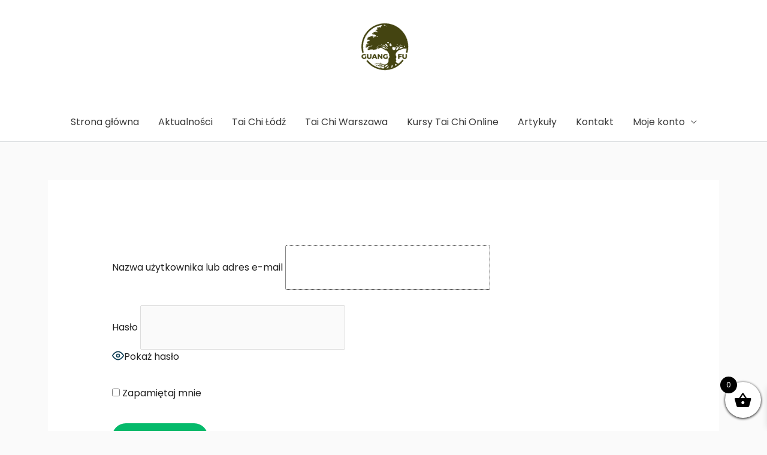

--- FILE ---
content_type: text/css
request_url: https://kursy.guangfu.pl/wp-content/uploads/elementor/css/post-24787.css?ver=1768931354
body_size: 3
content:
.elementor-24787 .elementor-element.elementor-element-68c4c45:not(.elementor-motion-effects-element-type-background), .elementor-24787 .elementor-element.elementor-element-68c4c45 > .elementor-motion-effects-container > .elementor-motion-effects-layer{background-color:transparent;background-image:linear-gradient(180deg, #23A455 0%, #000000 100%);}.elementor-24787 .elementor-element.elementor-element-68c4c45{transition:background 0.3s, border 0.3s, border-radius 0.3s, box-shadow 0.3s;color:#FFFFFF;}.elementor-24787 .elementor-element.elementor-element-68c4c45 > .elementor-background-overlay{transition:background 0.3s, border-radius 0.3s, opacity 0.3s;}.elementor-24787 .elementor-element.elementor-element-68c4c45 .elementor-heading-title{color:#FFFFFF;}.elementor-24787 .elementor-element.elementor-element-68c4c45 a{color:#FFFFFF;}.elementor-24787 .elementor-element.elementor-element-7f4204e{--grid-template-columns:repeat(0, auto);--icon-size:35px;--grid-column-gap:44px;--grid-row-gap:0px;}.elementor-24787 .elementor-element.elementor-element-7f4204e .elementor-widget-container{text-align:center;}.elementor-24787 .elementor-element.elementor-element-7f4204e .elementor-social-icon{--icon-padding:0.8em;border-style:solid;}.elementor-24787 .elementor-element.elementor-element-5edc10b:not(.elementor-motion-effects-element-type-background), .elementor-24787 .elementor-element.elementor-element-5edc10b > .elementor-motion-effects-container > .elementor-motion-effects-layer{background-color:#000000;}.elementor-24787 .elementor-element.elementor-element-5edc10b > .elementor-container{max-width:1074px;}.elementor-24787 .elementor-element.elementor-element-5edc10b > .elementor-background-overlay{opacity:0.5;transition:background 0.3s, border-radius 0.3s, opacity 0.3s;}.elementor-24787 .elementor-element.elementor-element-5edc10b{border-style:solid;border-width:1px 0px 0px 0px;border-color:rgba(214, 214, 214, 0.39);transition:background 0.3s, border 0.3s, border-radius 0.3s, box-shadow 0.3s;padding:25px 0px 25px 0px;}.elementor-24787 .elementor-element.elementor-element-f91be85{text-align:start;}.elementor-24787 .elementor-element.elementor-element-621b0e9 .hfe-copyright-wrapper{text-align:center;}.elementor-24787 .elementor-element.elementor-element-621b0e9 > .elementor-widget-container{background-color:#000000;}.elementor-24787 .elementor-element.elementor-element-621b0e9 .hfe-copyright-wrapper a, .elementor-24787 .elementor-element.elementor-element-621b0e9 .hfe-copyright-wrapper{color:#ffffff;}:root{--page-title-display:none;}@media(max-width:1024px){.elementor-24787 .elementor-element.elementor-element-5edc10b{padding:2em 0em 2em 0em;}.elementor-24787 .elementor-element.elementor-element-621b0e9 .hfe-copyright-wrapper{text-align:center;}}@media(max-width:767px){.elementor-24787 .elementor-element.elementor-element-f91be85{text-align:center;}}